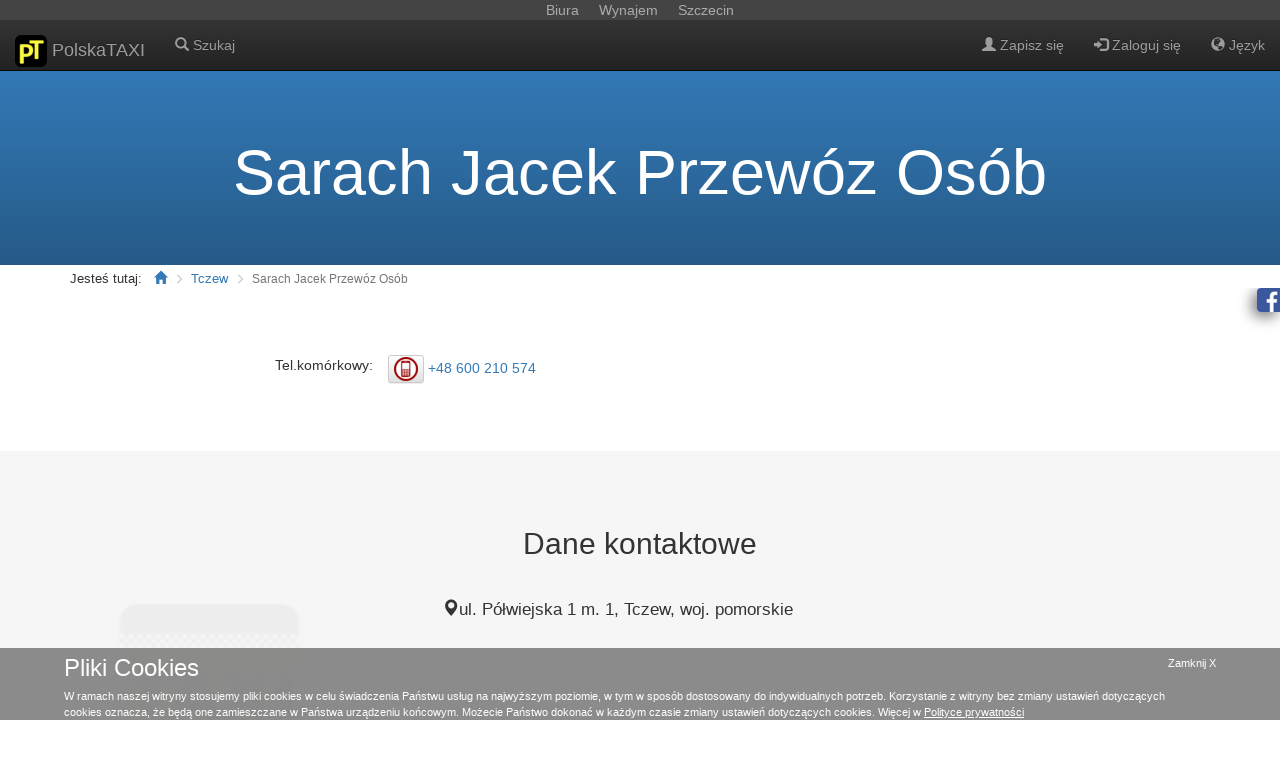

--- FILE ---
content_type: text/html; charset=UTF-8
request_url: https://www.polskataxi.com/tczew-sarach-jacek-przewoz-osob%2Ctp823/
body_size: 9253
content:
<!DOCTYPE html><html class="rmaes-page-taxiprofile" lang="pl"><head> <meta charset="UTF-8"><meta http-equiv="X-UA-Compatible" content="IE=edge"><meta name="viewport" content="width=device-width,initial-scale=1"><link rel="icon" href="https://www.polskataxi.com/favicon.ico" type="image/x-icon"><link rel="shortcut icon" href="https://www.polskataxi.com/favicon.ico" type="image/x-icon"><meta name="application-name" content="PolskaTAXI"><meta name="author" content="PolskaTAXI">
<link rel="alternate" hreflang="en" href="https://www.polskataxi.com/en/tczew-sarach-jacek-przewoz-osob%2Ctp823/">
<link rel="alternate" hreflang="pl" href="https://www.polskataxi.com/tczew-sarach-jacek-przewoz-osob%2Ctp823/">
<link type="text/css" rel="stylesheet" href="https://www.polskataxi.com/css/main.min.5a0ad2c0.css">
<script>
    "use strict";    
    var g_MapTrans = {
        //Ex."tr_ButtonLogin":"Zaloguj się"
"tr_InputTooltip_GiveCity":"Wybierz miasto z listy","tr_InputPlaceholder_GiveCity":"Podaj miasto...","tr_ButtonTooltip_ExpandCities":"Pokaż miasta","tr_ButtonTooltip_CollapseCities":"Schowaj miasta"
,"tr_CityAny":"Dowolne"
,"tr_InputTooltip_GiveTaxiName":"Wybierz nazwę przewoźnika z listy","tr_InputPlaceholder_GiveTaxiName":"Podaj nazwę taxi...","tr_ButtonTooltip_ExpandTaxiNames":"Pokaż nazwy przewoźników","tr_ButtonTooltip_CollapseTaxiNames":"Schowaj nazwy przewoźników"
,"tr_TaxiNameAny":"Dowolna"
,"tr_InputTooltip_GiveProvince":"Wybierz województwo z listy","tr_InputPlaceholder_GiveProvince":"Podaj województwo...","tr_ButtonTooltip_ExpandProvinces":"Pokaż wszystkie województwa","tr_ButtonTooltip_CollapseProvinces":"Schowaj województwa"
,"tr_ProvinceInvalid":"Nieprawidłowe województwo","tr_ProvinceAny":"Dowolne"
,"tr_ButtonTooltip_ExpandOptions":"Pokaż dodatkowe opcje","tr_ButtonTooltip_CollapseOptions":"Schowaj dodatkowe opcje","tr_Button_ExpandOptions":"Szukanie zaawansowane","tr_Button_CollapseOptions":"Szukanie zaawansowane"//............messages............
,"tr_Yes":"Tak","tr_No":"Nie","tr_Error":"Błąd","tr_Message_FieldCantBeEmpty":"Pole nie może być puste","tr_Message_CityInPolandInvalid":"Proszę ponownie sprawdzić nazwę miasta, ponieważ nie została znaleziona w bazie polskich miast","tr_Message_ConnectionFailed":"Błąd połączenia. Proszę spróbować ponownie","tr_Message_InvalidToken":"Odebrany nieprawidłowy token. Proszę spróbować ponownie","tr_Message_ServerError":"Błąd serwera. Proszę spróbować ponownie","tr_Message_InvalidEmail":"Nieprawidłowy e-mail","tr_Message_MinNumChars":"Minimalna liczba wymaganych znaków"//............messages............
//............Taxi Profile card............

//............Taxi Profile card............
,"tr_OverlayInfo_DialogTitle":"Łączenie..."//............Feedback............
,"tr_Dialog_Feedback__ThankYou":"Dziękujęmy za przekazanie swojej opinii."    //............Feedback............
//............Captcha............
,"tr_Captcha_TryAgain":"Spróbuj ponownie","tr_Captcha_Info_LeftTrials":"Spróbuj jeszcze raz. Pozostała liczba prób:","tr_Captcha_Error_MissingPhrase":"Proszę podać wyliczony kod zabezpieczający"//............Captcha............
//............Survey............
,"tr_Survey__ThankYou":"Dziękujęmy za przekazanie swojej opinii.","tr_Container_Survey__TitleSubmit":"Ankieta gotowa do wysłania","tr_Container_Survey__NotReadyYet":"Proszę uzupełnić ankietę"//............Survey............
    };
</script>
<script>
var g_rmaes_token="f7cd47af07fe5711bb3c6cb76fb01abb",g_rmaes_site_url="https://www.polskataxi.com/",RMAES_TOOLTIP_NUM_EXAMPLES="2";!function(a){"use strict";"undefined"==typeof a.rmaes&&(a.rmaes={});var b=a.rmaes;b.settings=b.settings?b.settings:{},b.settings.DEFAULT_LANG_CODE="pl",b.settings.DEFAULT_MIN_NUM_CHARS_PASS="8",b.settings.TOKEN=g_rmaes_token,b.settings.HOST_ADDRESS_ERROR="https://www.polskataxi.com/php/rmaes.error.php",b.settings.TRANSPORT_GROUP=[{TransportDisabled:"false"},{TransportLuggage:"false"},{TransportMoving:"false"},{TransportWeddings:"false"},{TransportShipments:"false"},{TransportShopping:"false"},{TransportChildren:"false"},{TransportAnimal:"false"},{TransportAbroad:"false"},{TransportTowing:"false"},{TransportStartVehicle:"false"},{TransportTakeBackVehicle:"false"},{TransportVIP:"false"},{TransportAd:"false"}]}("undefined"==typeof window?this:window);</script>
 <script type="text/javascript" src="https://www.polskataxi.com/js/rinitl.min.f23fc8de.js"></script> <script type="text/javascript" src="https://www.polskataxi.com/js/main.min.fd350cfe.js"></script><script type="application/ld+json">{
    "@context": "http://schema.org",
    "@type": "WebSite",
    "name" : "PolskaTAXI",
    "url": "https://www.polskataxi.com/",
    "sameAs" : [ "https://www.facebook.com/PolskaTAXIcom-944470295574902/"
    ,"http://www.twitter.com/polskataxi_com"
    ,"http://google.com/+Polskataxi_com"
    ,"http://instagram.com/polskataxi"
    ,"http://youtube.com/c/Polskataxi_com"
    ,"http://www.pinterest.com/polskataxi"
    ,"http://polskataxi.tumblr.com"]  
    }</script>
 <meta property="fb:app_id" content="1695547097335342"><meta property="og:site_name" content="PolskaTAXI.com"><meta property="og:type" content="website">  <meta property="og:description" content="Tczew"><meta property="og:url" content="https://www.polskataxi.com/tczew-sarach-jacek-przewoz-osob%2Ctp823/"><meta property="og:title" content="Sarach Jacek Przewóz Osób"><meta property="og:image" content="https://www.polskataxi.com/images/logos/default_200x200.png"> <meta name="description" content="Tczew Sarach Jacek Przewóz Osób. Sprawdź ceny przewoźnika. Przejrzyj opinie. Znajdź telefony, usługi i inne ważne informacje."><meta name="keywords" content="Taxi,Polska Taxi,Transport,Przewóz,Bagażówki,Cenniki,Telefony,Opinie,Usługi,Porównanie">
<link rel="canonical" href="https://www.polskataxi.com/tczew-sarach-jacek-przewoz-osob%2Ctp823/">
<title id="id_Title">Tczew Sarach Jacek Przewóz Osób - Cennik, Telefony, Opinie na PolskaTAXI</title><meta name="mobile-web-app-capable" content="yes"><script>
!function(a,b){"use strict";"undefined"==typeof a.rmaes&&(a.rmaes={});var c=a.rmaes,d=c.utils;return b===d?void(b!==console&&console.error("utils not loaded")):void $(function(){var a=d.getPackage("rmaes.tracker.theManager");if(d.isUndefined(a)&&d.logWarn("ManagerTracker undefined"),d.isDefined(a)){var b=a.connectToServer({strHostAddress:"https://www.polskataxi.com/php/rmaes.track.php",strSessionToken:"f7cd47af07fe5711bb3c6cb76fb01abb",eUserPageType:"2",LangCode:"pl"});b||d.logErr("aManagerTracker.connectToServer failed")}})}("undefined"==typeof window?this:window);</script></head><body> <script>
    //Kod śledzenia jest dla polskataxi.com
  (function(i,s,o,g,r,a,m){i['GoogleAnalyticsObject']=r;i[r]=i[r]||function(){
  (i[r].q=i[r].q||[]).push(arguments)},i[r].l=1*new Date();a=s.createElement(o),
  m=s.getElementsByTagName(o)[0];a.async=1;a.src=g;m.parentNode.insertBefore(a,m)
  })(window,document,"script",'//www.google-analytics.com/analytics.js','ga');

  ga('create', 'UA-72232535-1', 'auto');
  ga('send', 'pageview');

</script><div class="rmaes-detect"></div>
<div id="id_Container_DarkenPage" class="container-DarkenPage"><div class="rmaes-table-inside-div-fix" style="width:100%;height:100%"><table style="width:100%;height:100%"><tr><td style="text-align:center"><img alt="Loading..." src="https://www.polskataxi.com/images/loading.gif" style="height:5%"></td></tr></table></div></div>
<script>
!function(a,b){"use strict";"undefined"==typeof a.rmaes&&(a.rmaes={});var c=a.rmaes,d=c.utils;return b===d?void(b!==console&&console.error("utils not loaded")):(d.protectToBeInIFrame(),void $(function(){$("body").rmaesCopy({strPrepend:"PolskaTAXI<br/>",strAppend:"<br /><br /> Źródło: <a href='"+document.location.href+"'>"+document.location.href+"</a><br />&copy; PolskaTAXI",cbCopy:function(a,b){}})}))}("undefined"==typeof window?this:window);</script>
<div id="id_Dialog_Feedback" class="modal fade rmaes-dialog-feedback" role="dialog"><div class="modal-dialog"><div class="modal-content"><div class="modal-header"><button type="button" class="close" data-dismiss="modal" aria-label="close">&times;</button><h4 class="modal-title">Prześlij opinię</h4></div><div class="modal-body"> Cieszymy się, że chcesz przekazać swoją opinię.<br/>Zachęcamy do zgłaszania problemów, ogólnych komentarzy i pomysłów na nowe funkcje.<form role="form"><div class="form-group"><textarea rows="10" id="id_Dialog_Feedback__Message" class="form-control" placeholder="Treść wiadomości"></textarea><p class="help-block"><span>Liczba pozostałych znaków:</span>&nbsp;<span id="id_Dialog_Feedback__CharCounter"></span></p></div></form> <div id="id_Container_Captcha__Feedback"> <div class="container-captcha"><div class="row"><div class="col-xs-12 text-center container-captcha-label"><label>Kod zabezpieczający</label></div></div><div class="row"><div class="col-sm-6 container-captcha-captcha-col"><div class="container-captcha-captcha-wrapper" style="width:180px;height:80px;min-width:180px;min-height:80px"><div class="container-captcha-captcha"></div><div class="container-captcha-progress"></div></div></div><div class="col-sm-6 container-captcha-refresh"> Spróbuj inny kod<br><button type="button" class="btn btn-default btn-sm container-captcha-button-refresh" data-toggle="tooltip" data-placement="auto" title="Spróbuj inny kod zabezpieczający"><span class="glyphicon glyphicon-refresh"></span></button></div></div><div class="row"><div class="col-xs-12 text-center container-captcha-phrase-label"><label>Oblicz wartość podaną na obrazku</label></div></div><div class="row"><div class="col-sm-6 center-block text-center" style="float:none"><input type="number" class="form-control container-captcha-phrase" placeholder="Podaj wynik równania"></div></div></div> </div> <button id="id_Dialog_Feedback_button_Send" class="btn btn-primary btn-block rmaes-button-send"><span class="glyphicon glyphicon-send"></span>&nbsp;Wyślij</button></div><div class="modal-footer"><button type="button" class="btn btn-default btn-xs" data-dismiss="modal"><span class="glyphicon glyphicon-remove"></span>&nbsp;Anuluj</button></div></div></div></div><script>
!function(a,b){"use strict";"undefined"==typeof a.rmaes&&(a.rmaes={});var c=a.rmaes,d=c.utils;return b===d?void(b!==console&&console.error("utils not loaded")):void $(function(){function a(a,g){var h=$.trim(c.val()),i=$.trim(f.data("profile_id")),j=$.trim(f.data("feedback_type")),k={};k.rmaes_token="f7cd47af07fe5711bb3c6cb76fb01abb",i.length>0&&(k.taxi_profile_id=i),j.length>0&&(k.feedback_type=j),h.length>0&&(k.feedback_message=h);var l=$.trim($("#id_Container_Captcha__Feedback .container-captcha-phrase").val());l.length>0&&(k.captcha_phrase=l),k.captcha_name="feedback";var m=!0;$.post("https://www.polskataxi.com/php/rmaes.setFeedback.php",k).done(function(g,h,i){var j=null;try{j=JSON.parse(g)}catch(k){}if(d.isValidToken(j))if(d.isServerError(j))d.logErr(d.tr("tr_Message_ServerError")+":"+j.strError+"("+j.nError+")"),$.isFunction(d.cbServerError)&&d.cbServerError(j);else{var l=j.captcha_valid;d.isTrue(l)?(d.isDefined(b)&&b.displayNotifyInfo(d.tr("tr_Dialog_Feedback__ThankYou")),e.captcha("getAnotherCaptcha"),f.modal("hide"),c.val("")):e.captcha("displayCaptchaInvalidPhrase",j),m=!1,$.isFunction(a)&&a(j)}else d.logErr(d.tr("tr_Message_InvalidToken")),$.isFunction(d.cbInvalidToken)&&d.cbInvalidToken()}).fail(d.cbAjaxFail).always(function(){m&&$.isFunction(g)&&g()})}var b=d.getPackage("rmaes.notifications");d.isUndefined(b)&&d.logWarn("aNotif undefined");var c=$("#id_Dialog_Feedback__Message");c.popover_alert({placement:"top"});var e=$("#id_Container_Captcha__Feedback");e.captcha({strCaptchaName:"feedback",strHostAddress:"https://www.polskataxi.com/php/rmaes.captcha.php",strSessionToken:"f7cd47af07fe5711bb3c6cb76fb01abb",strUrlCaptchaImages:"https://www.polskataxi.com/images/captcha/",strDisplayCounterTick_Prefix:"Spróbuj ponownie za&nbsp;",strDisplayCounterTick_Postfix:"&nbsp;s"}),c.rmaesLimitMaxChars({strCharCounterID:"#id_Dialog_Feedback__CharCounter",nMaxLength:"450"});var f=$("#id_Dialog_Feedback");$("#id_Dialog_Feedback_button_Send").on("click",function(){var b=!1,d=$.trim($("#id_Container_Captcha__Feedback .container-captcha-phrase").val());d.length<=0?(e.captcha("displayTooltipError_Input_Phrase","Proszę podać wyliczony kod zabezpieczający"),b=!0):e.captcha("hideTooltipError_Input_Phrase");var f=$.trim(c.val());f.length<=0?(c.popover_alert("changeContent","Proszę podać treść wiadomości"),c.popover_alert("show"),b=!0):c.popover_alert("hide"),b||e.captcha("checkCaptcha",a)}),f.on({"show.bs.modal":function(){e.captcha("getCurrentCaptcha")},"hide.bs.modal":function(){e.captcha("stopCounterCaptcha_Timeout"),e.captcha("hideTooltipInfo_Label"),e.captcha("hideTooltipError_Input_Phrase")}})})}("undefined"==typeof window?this:window);</script> <nav class="navbar navbar-inverse navbar-fixed-top" role="navigation">
<style>.rmaes-add-hover{background-color: #444;}.rmaes-add-hover a{color: #aaa;}.rmaes-add-hover:hover{background-color: #666;}.rmaes-add-hover a:hover{color: #fff;}</style>
<div class="container-fluid rmaes-add-hover" style="text-align: center"><a href="http://biura-szczecin.pl/" style="text-decoration: none"><div style="width:100%">Biura<span style="margin-left: 2rem;margin-right: 2rem;">Wynajem</span>Szczecin</div></a></div>
<div class="container-fluid"><div class="navbar-header"><button type="button" class="navbar-toggle" data-toggle="collapse" data-target="#id_Container_NavBar"><span class="sr-only">Włącz nawigację</span> <span class="icon-bar"></span> <span class="icon-bar"></span> <span class="icon-bar"></span></button> <a class="navbar-brand" href="https://www.polskataxi.com/"><img alt="PolskaTAXI małe logo" src="https://www.polskataxi.com/images/logo_polska_taxi-32.png" class="img-rounded" style="display:inline">&nbsp;PolskaTAXI</a></div><div class="collapse navbar-collapse" id="id_Container_NavBar"><ul class="nav navbar-nav">  <li><a href="https://www.polskataxi.com/strona-1/"><span class="glyphicon glyphicon-search"></span>&nbsp;Szukaj</a></li>  </ul><ul class="nav navbar-nav navbar-right"> <li><a rel="nofollow" href="https://www.polskataxi.com/zarejestruj/"><span class="glyphicon glyphicon-user"></span>&nbsp;Zapisz się</a></li><li><a rel="nofollow" href="https://www.polskataxi.com/zaloguj/"><span class="glyphicon glyphicon-log-in"></span>&nbsp;Zaloguj się</a></li> <li class="dropdown"><a href="#" class="dropdown-toggle" data-toggle="dropdown"><span class="glyphicon glyphicon-globe"></span>&nbsp;Język</a><ul class="dropdown-menu"> <li  ><a class="small text-nowrap" href="https://www.polskataxi.com/en/tczew-sarach-jacek-przewoz-osob%2Ctp823/">angielski - English</a></li> <li class="active" ><a class="small text-nowrap" href="https://www.polskataxi.com/tczew-sarach-jacek-przewoz-osob%2Ctp823/">polski - polski</a></li>  </ul></li></ul></div></div></nav> <div class="container-fluid"><div id="id_NotifyInfo" class="alert alert-info" style="display:none"><button type="button" class="close" aria-label="close">&times;</button> <span class="glyphicon glyphicon-info-sign"></span>&nbsp;<span id="id_NotifyInfo_Text"></span></div><div id="id_ErrorInfo" class="alert alert-danger" style="display:none"><button type="button" class="close" aria-label="close">&times;</button> <span class="glyphicon glyphicon-exclamation-sign"></span>&nbsp;<span id="id_ErrorInfo_Text"></span></div></div>  <div class="container-taxi-profile" itemscope itemtype="http://schema.org/LocalBusiness" data-profile_id="823"> <div class="jumbotron text-center"><header><h1 class="rmaes-taxi-name" itemprop="name" >Sarach Jacek Przewóz Osób</h1><meta itemprop="url" content="https://www.polskataxi.com/tczew-sarach-jacek-przewoz-osob%2Ctp823/"></header></div><div class="container"><div itemscope itemtype="http://schema.org/BreadcrumbList" class="rmeas-breadcrumb"><span class="rmeas-breadcrumb-label">Jesteś tutaj:</span> <span itemprop="itemListElement" itemscope itemtype="http://schema.org/ListItem" ><a itemprop="item" href="https://www.polskataxi.com/strona-1/"><span class="glyphicon glyphicon-home"> <meta itemprop="name" content="Home" /> </span></a> <meta itemprop="position" content="1" /></span>  <span class="glyphicon glyphicon-menu-right"></span> <span itemprop="itemListElement" itemscope itemtype="http://schema.org/ListItem" ><a itemprop="item" href="https://www.polskataxi.com/szukaj/tczew%2C26599%2Ccd2/strona-1/"> <span itemprop="name">Tczew</span> </a> <meta itemprop="position" content="2" /></span>  <span class="glyphicon glyphicon-menu-right"></span> <span class="rmeas-breadcrumb-current">Sarach Jacek Przewóz Osób</span> </div></div><div id="id_Container_SideBar_Socials" class="rmaes-container-sidebar-socials"></div><script>
!function(a,b){"use strict";"undefined"==typeof a.rmaes&&(a.rmaes={});var c=a.rmaes,d=c.utils;return b===d?void(b!==console&&console.error("utils not loaded")):void $(function(){var a=$("#id_Container_SideBar_Socials").rmaesSidebarSocials();d.isTrue("true")&&a.rmaesSidebarSocials("addSocialTab_FB"),d.isTrue("false")&&a.rmaesSidebarSocials("addSocialTab_GooglePlus")})}("undefined"==typeof window?this:window);</script><div class="container-fluid rmaes-sections-phones-apps"><div class="row"><div class="col-range0-12 col-range2-7 text-center"> <div id="id_Section_Phones_823" class="rmaes-section-phones">  <div class="row rmaes-section-phones-item rmaes-phone-mobile"  >  <div class="col-range0-6 text-right rmaes-phone-label"> Tel.komórkowy:</div> <div class="col-range0-6 text-left rmaes-phone-data"> <a rel="nofollow" target="_blank" class="btn btn-default btn-xs rmaes-phone-button rmaes-phone-mobile-button-call" href="tel:+48600210574" data-toggle="tooltip" data-placement="auto" title="Zadzwoń na numer komórkowy"><span class="rmaes-noselect rmaes-icon-phone rmaes-img-PhoneMobile"></span></a> <a rel="nofollow" target="_blank" class="rmaes-phone-number rmaes-phone-mobile-number" href="tel:+48600210574" data-toggle="tooltip" data-placement="auto" title="Numer komórkowy" itemprop="telephone" >+48 600 210 574</a></div></div> </div>
 </div><div class="col-range0-12 col-range2-4 text-center"> <div id="id_Section_Apps_823" class="rmaes-section-apps"> </div>
<script>$(function () {
            "use strict";
            $("#id_Section_Apps_823").hide();  //hide this section because it is empty
        });</script>
</div></div></div><script>$(function () {
        "use strict";

        if ((!$(".rmaes-sections-phones-apps .rmaes-section-phones").is(":visible")) && (!$(".rmaes-sections-phones-apps .rmaes-section-apps").is(":visible"))) {
            $(".rmaes-sections-phones-apps").hide();  //hide this section because it is empty
        }
    });</script><div class="container-fluid bg-section-alternative rmaes-sections-logo-contacts"><div class="text-center rmaes-section-header"><h2>Dane kontaktowe</h2></div><div class="row"><div class="col-range0-12 col-range2-4 text-center"><img alt="Logo Sarach Jacek Przewóz Osób" itemprop="logo" src="https://www.polskataxi.com/images/logos/default_200x200.png"></div><div class="col-range0-12 col-range2-8"><div class="row"><div class="col-range0-12"> <div itemprop="address" itemscope itemtype="http://schema.org/PostalAddress" class="rmaes-section-address"><span class="glyphicon glyphicon-map-marker"></span><span itemprop="streetAddress">ul. Półwiejska 1 m. 1</span>, <span itemprop="addressLocality">Tczew</span>, woj. <span itemprop="addressRegion">pomorskie</span></div></div></div><div class="row"><div class="col-range0-12"> <div id="id_Section_Contacts_823" class="rmaes-section-contacts"> </div>
<script>$(function () {
            "use strict";
            $("#id_Section_Contacts_823").hide();  //hide this section because it is empty
        });</script>
</div></div></div></div></div><div id="id_Section_Prices_823" class="container-fluid rmaes-section-prices"><div class="text-center rmaes-section-header"><h2>Cennik</h2><p>Opłaty dostępnych planów taryfowych</p></div><div class="row rmaes-anim-slide">    </div></div>
<script>$(function () {
            "use strict";
            $("#id_Section_Prices_823").hide();  //hide this section because it is empty
        });</script>
<div id="id_Section_Options_823" class="container-fluid text-center bg-section-alternative rmaes-section-options"><div class="text-center rmaes-section-header"><h2>Usługi</h2><h4>Aktualna oferta</h4></div><div class="row rmaes-anim-slide"> </div></div>
<script>$(function () {
            "use strict";
            $("#id_Section_Options_823").hide();  //hide this section because it is empty
        });</script>
<div id="id_Section_Payments_823" class="container-fluid text-center rmaes-section-payments"><div class="text-center rmaes-section-header"><h2>Płatności</h2><h4>Akceptowane systemy płatności</h4></div><div class="row rmaes-anim-slide"> </div><hr><div class="row rmaes-section-currencies"><div class="col-range0-12">  </div></div></div>
<script>$(function () {
            "use strict";
            $("#id_Section_Payments_823").hide();  //hide this section because it is empty
        });</script>
<div class="container-fluid bg-section-alternative rmaes-sections-info-socials"><div class="row"><div class="col-range0-12 col-range2-6 text-center"> <div id="id_Section_Info_823" class="rmaes-section-info"><div class="text-center rmaes-section-subheader"><h3>Informacje</h3></div> <div class="rmaes-section-info-item rmaes-info-regon"  ><label>Regon:&nbsp;</label><span data-toggle="tooltip" data-placement="auto" title="REjestr GOspodarki NArodowej">220323365</span></div>  <div class="rmaes-section-info-item rmaes-info-NIP"  ><label>NIP:&nbsp;</label><span data-toggle="tooltip" data-placement="auto" title="Numer Identyfikacji Podatkowej" itemprop="vatID" >5931801236</span></div>       <div class="rmaes-section-info-item rmaes-info-founded"  ><label>Rok założenia:&nbsp;</label><span itemprop="foundingDate" >2006</span></div>  </div>
</div><div class="col-range0-12 col-range2-6 text-center"><div class="text-center rmaes-section-subheader"><h3>Portale</h3></div> <div id="id_Section_Socials_823" class="rmaes-section-socials">       </div>
<script>$(function () {
            "use strict";
            $("#id_Section_Socials_823").hide();  //hide this section because it is empty
        });</script>
</div></div></div><script>$(function () {
        "use strict";

        if ((!$(".rmaes-sections-info-socials .rmaes-section-info").is(":visible")) && (!$(".rmaes-sections-info-socials .rmaes-section-socials").is(":visible"))) {
            $(".rmaes-sections-info-socials").hide();  //hide this section because it is empty
        }
    });</script><div class="container-fluid rmaes-section-footer"><span class="rmaes-section-footer-item rmaes-lastupdated">Ostatnia aktualizacja:&nbsp;2016-10-30</span>  <a rel="nofollow" class="rmaes-section-footer-item rmaes-feedback" href="javascript:void(0);" data-feedback_type="1">Błąd?</a>  </div></div> <div class="container-fluid bg-section-survey"><div id="id_Container_Survey" class="container-survey" data-survey_id="1"> <div class="row container-survey-question-0" style="display:none"><div class="text-center col-range0-12"><div class="row"><div class="col-range0-12 col-range1-1 rmaes-section-header"> 1/3</div><div class="col-range0-12 col-range1-11 rmaes-section-header"> Czego NIE udało Ci się znaleźć w serwisie PolskaTAXI.com?</div></div><div class="row"><div class="col-range0-12"> <textarea rows="7" cols="30" id="id_S1_Q0" class="survey-question-text" placeholder="Treść informacji"></textarea>
<br><label class="survey-question-text-char-counter-label" for="id_S1_Q0__CharCounter">Liczba pozostałych znaków:</label>&nbsp;<span id="id_S1_Q0__CharCounter" class="survey-question-text-char-counter"></span> <script>
!function(a,b){"use strict";"undefined"==typeof a.rmaes&&(a.rmaes={});var c=a.rmaes,d=c.utils;return b===d?void(b!==console&&console.error("utils not loaded")):void $(function(){var a=$("#id_Container_Survey"),b=$("#id_S1_Q0");d.isTrue("true")&&b.rmaesLimitMaxChars({strCharCounterID:"#id_S1_Q0__CharCounter",nMaxLength:"300"}),b.on("blur",function(){var b=$(this);a.survey("sendSurveyData_QuestionText","S1_Q0",$.trim(b.val()))})})}("undefined"==typeof window?this:window);</script> </div></div></div></div><div class="row container-survey-question-1" style="display:none"><div class="text-center col-range0-12"><div class="row"><div class="col-range0-12 col-range1-1 rmaes-section-header"> 2/3</div><div class="col-range0-12 col-range1-11 rmaes-section-header"> Gdzie dowiedziałaś/eś się o PolskaTAXI.com?</div></div><div class="row"><div class="col-range0-12"> <div id="id_S1_Q1"> <div class="row survey-question-item"><div class="col-range0-6 text-right survey-question-item-radio"><input id="id_S1_Q1_I0" type="radio" name="S1_Q1" value="S1_Q1_I0"  ></div><div class="col-range0-6 text-left survey-question-item-radio-label"> Przeszukiwarka Google</div><div class="col-range0-offset-6 col-range0-6 text-left"> </div></div><script>
!function(a,b){"use strict";"undefined"==typeof a.rmaes&&(a.rmaes={});var c=a.rmaes,d=c.utils;return b===d?void(b!==console&&console.error("utils not loaded")):void $(function(){var a=$("#id_Container_Survey"),b=$("#id_S1_Q1_I0_textarea");d.isTrue("false")&&(b.rmaesLimitMaxChars({strCharCounterID:"#id_S1_Q1_I0__CharCounter",nMaxLength:""}),b.on("blur",function(){var b=$(this);a.survey("sendSurveyData_ItemText","S1_Q1_I0",$.trim(b.val()))})),$("#id_S1_Q1_I0").on("click",function(){a.survey("sendSurveyData_ItemSelected","S1_Q1","S1_Q1_I0")})})}("undefined"==typeof window?this:window);</script><div class="row survey-question-item"><div class="col-range0-6 text-right survey-question-item-radio"><input id="id_S1_Q1_I1" type="radio" name="S1_Q1" value="S1_Q1_I1"  ></div><div class="col-range0-6 text-left survey-question-item-radio-label"> Facebook</div><div class="col-range0-offset-6 col-range0-6 text-left"> </div></div><script>
!function(a,b){"use strict";"undefined"==typeof a.rmaes&&(a.rmaes={});var c=a.rmaes,d=c.utils;return b===d?void(b!==console&&console.error("utils not loaded")):void $(function(){var a=$("#id_Container_Survey"),b=$("#id_S1_Q1_I1_textarea");d.isTrue("false")&&(b.rmaesLimitMaxChars({strCharCounterID:"#id_S1_Q1_I1__CharCounter",nMaxLength:""}),b.on("blur",function(){var b=$(this);a.survey("sendSurveyData_ItemText","S1_Q1_I1",$.trim(b.val()))})),$("#id_S1_Q1_I1").on("click",function(){a.survey("sendSurveyData_ItemSelected","S1_Q1","S1_Q1_I1")})})}("undefined"==typeof window?this:window);</script><div class="row survey-question-item"><div class="col-range0-6 text-right survey-question-item-radio"><input id="id_S1_Q1_I2" type="radio" name="S1_Q1" value="S1_Q1_I2"  ></div><div class="col-range0-6 text-left survey-question-item-radio-label"> Znajoma/y</div><div class="col-range0-offset-6 col-range0-6 text-left"> </div></div><script>
!function(a,b){"use strict";"undefined"==typeof a.rmaes&&(a.rmaes={});var c=a.rmaes,d=c.utils;return b===d?void(b!==console&&console.error("utils not loaded")):void $(function(){var a=$("#id_Container_Survey"),b=$("#id_S1_Q1_I2_textarea");d.isTrue("false")&&(b.rmaesLimitMaxChars({strCharCounterID:"#id_S1_Q1_I2__CharCounter",nMaxLength:""}),b.on("blur",function(){var b=$(this);a.survey("sendSurveyData_ItemText","S1_Q1_I2",$.trim(b.val()))})),$("#id_S1_Q1_I2").on("click",function(){a.survey("sendSurveyData_ItemSelected","S1_Q1","S1_Q1_I2")})})}("undefined"==typeof window?this:window);</script><div class="row survey-question-item"><div class="col-range0-6 text-right survey-question-item-radio"><input id="id_S1_Q1_I3" type="radio" name="S1_Q1" value="S1_Q1_I3"  ></div><div class="col-range0-6 text-left survey-question-item-radio-label"> Inne</div><div class="col-range0-offset-6 col-range0-6 text-left"> <br><textarea rows="5" cols="25" id="id_S1_Q1_I3_textarea" placeholder="Treść informacji"></textarea><br><label class="survey-question-item-char-counter-label" for="id_S1_Q1_I3__CharCounter">Liczba pozostałych znaków:</label>&nbsp;<span id="id_S1_Q1_I3__CharCounter" class="survey-question-item-char-counter"></span> </div></div><script>
!function(a,b){"use strict";"undefined"==typeof a.rmaes&&(a.rmaes={});var c=a.rmaes,d=c.utils;return b===d?void(b!==console&&console.error("utils not loaded")):void $(function(){var a=$("#id_Container_Survey"),b=$("#id_S1_Q1_I3_textarea");d.isTrue("true")&&(b.rmaesLimitMaxChars({strCharCounterID:"#id_S1_Q1_I3__CharCounter",nMaxLength:"140"}),b.on("blur",function(){var b=$(this);a.survey("sendSurveyData_ItemText","S1_Q1_I3",$.trim(b.val()))})),$("#id_S1_Q1_I3").on("click",function(){a.survey("sendSurveyData_ItemSelected","S1_Q1","S1_Q1_I3")})})}("undefined"==typeof window?this:window);</script></div> </div></div></div></div><div class="row container-survey-question-2" style="display:none"><div class="text-center col-range0-12"><div class="row"><div class="col-range0-12 col-range1-1 rmaes-section-header"> 3/3</div><div class="col-range0-12 col-range1-11 rmaes-section-header"> Co należałoby uzdatnić w PolskaTAXI.com, abyś polecił/a nas swoim znajomym?</div></div><div class="row"><div class="col-range0-12"> <textarea rows="7" cols="30" id="id_S1_Q2" class="survey-question-text" placeholder="Treść informacji"></textarea>
<br><label class="survey-question-text-char-counter-label" for="id_S1_Q2__CharCounter">Liczba pozostałych znaków:</label>&nbsp;<span id="id_S1_Q2__CharCounter" class="survey-question-text-char-counter"></span> <script>
!function(a,b){"use strict";"undefined"==typeof a.rmaes&&(a.rmaes={});var c=a.rmaes,d=c.utils;return b===d?void(b!==console&&console.error("utils not loaded")):void $(function(){var a=$("#id_Container_Survey"),b=$("#id_S1_Q2");d.isTrue("true")&&b.rmaesLimitMaxChars({strCharCounterID:"#id_S1_Q2__CharCounter",nMaxLength:"300"}),b.on("blur",function(){var b=$(this);a.survey("sendSurveyData_QuestionText","S1_Q2",$.trim(b.val()))})})}("undefined"==typeof window?this:window);</script> </div></div></div></div> <div class="row container-survey-question-3" style="display:none"><div class="text-center col-range0-12"><div class="row"><div class="col-range0-12 rmaes-section-header container-survey-title-submit" data-useranyinput="false"> Proszę uzupełnić ankietę</div></div><div class="row"><div class="col-range0-12"> <div class="container-captcha-survey"> <div class="container-captcha"><div class="row"><div class="col-xs-12 text-center container-captcha-label"><label>Kod zabezpieczający</label></div></div><div class="row"><div class="col-sm-6 container-captcha-captcha-col"><div class="container-captcha-captcha-wrapper" style="width:180px;height:80px;min-width:180px;min-height:80px"><div class="container-captcha-captcha"></div><div class="container-captcha-progress"></div></div></div><div class="col-sm-6 container-captcha-refresh"> Spróbuj inny kod<br><button type="button" class="btn btn-default btn-sm container-captcha-button-refresh" data-toggle="tooltip" data-placement="auto" title="Spróbuj inny kod zabezpieczający"><span class="glyphicon glyphicon-refresh"></span></button></div></div><div class="row"><div class="col-xs-12 text-center container-captcha-phrase-label"><label>Oblicz wartość podaną na obrazku</label></div></div><div class="row"><div class="col-sm-6 center-block text-center" style="float:none"><input type="number" class="form-control container-captcha-phrase" placeholder="Podaj wynik równania"></div></div></div> </div>  </div></div></div></div><div class="row"><div class="col-range0-12"><ul class="pager"><li class="previous container-survey-button-prev"><a rel="nofollow" href="javascript:void(0);" data-toggle="tooltip" data-placement="auto" title="Przejdź do poprzedniego pytania"><span aria-hidden="true">&larr;</span>&nbsp;Wstecz</a></li><li class="next container-survey-button-next"><a rel="nofollow" href="javascript:void(0);" data-toggle="tooltip" data-placement="auto" title="Przejdź do następnego pytania"> Dalej&nbsp;<span aria-hidden="true">&rarr;</span></a></li><li class="next container-survey-button-submit"><a rel="nofollow" href="javascript:void(0);" data-toggle="tooltip" data-placement="auto" title="Wyślij ankietę"><span class="glyphicon glyphicon-send"></span>&nbsp;Wyślij</a></li></ul></div></div></div><script>
!function(a,b){"use strict";"undefined"==typeof a.rmaes&&(a.rmaes={});var c=a.rmaes,d=c.utils;return b===d?void(b!==console&&console.error("utils not loaded")):void $(function(){var a=d.getPackage("rmaes.notifications");d.isUndefined(a)&&d.logWarn("aNotif undefined");var b=$("#id_Container_Survey");b.survey({strHostAddress:"https://www.polskataxi.com/php/rmaes.survey.php",strSessionToken:"f7cd47af07fe5711bb3c6cb76fb01abb",nCurrentDisplayTab:Number("0")||0,nNumQuestions:Number("3")||0,cbSurveySubmitted:function(){d.isDefined(a)&&a.displayNotifyInfo(d.tr("tr_Survey__ThankYou")),$("#id_Container_Survey").hide(function(){$(this).remove()})},bCaptcha:d.isTrue("true"),captchaOptions:{strCaptchaName:"survey",strHostAddress:"https://www.polskataxi.com/php/rmaes.captcha.php",strSessionToken:"f7cd47af07fe5711bb3c6cb76fb01abb",strUrlCaptchaImages:"https://www.polskataxi.com/images/captcha/",strDisplayCounterTick_Prefix:"Spróbuj ponownie za&nbsp;",strDisplayCounterTick_Postfix:"&nbsp;s"}})})}("undefined"==typeof window?this:window);</script></div> <div class="container-fluid text-center container-socials"><div class="row">  <div class="col-range1-6 col-range2-3 col-range3-2 text-center container-socials-like"><div class="limit-socials-like"><div id="fb-root"></div><div class="fb-like" data-href="https://www.facebook.com/PolskaTAXIcom-944470295574902/" data-layout="button_count" data-action="like" data-show-faces="false" data-share="false"></div></div></div><div class="col-range1-6 col-range2-3 col-range3-2 text-center container-socials-like"><div class="limit-socials-like"><div class="fb-share-button" data-href="https://www.polskataxi.com/tczew-sarach-jacek-przewoz-osob%2Ctp823/" data-layout="button_count"></div></div></div><div class="col-range1-6 col-range2-3 col-range3-2 text-center container-socials-like"><div class="limit-socials-like"><div class="fb-send" data-href="https://www.polskataxi.com/tczew-sarach-jacek-przewoz-osob%2Ctp823/"></div></div></div>  </div></div><div id="id_Section_Socials_Comments_823" class="container-fluid text-center container-socials-comments"> <div class="panel panel-default"><div class="panel-heading"><h4>Przejrzyj opinie na <strong>Facebooku</strong> i pozostaw swój komentarz</h4></div><div class="panel-body"><div class="rmaes-overflow-x-auto"><div class="fb-comments" data-href="https://www.polskataxi.com/tczew-sarach-jacek-przewoz-osob%2Ctp823/" data-width="100%" data-numposts="3"></div></div></div></div>   </div>
 <script> !function(a,b){"use strict";"undefined"==typeof a.rmaes&&(a.rmaes={});var c=a.rmaes,d=c.utils;return b===d?void(b!==console&&console.error("utils not loaded")):void $(function(){a.fbAsyncInit=function(){if(!d.isPackage("FB.XFBML"))return void d.logErr("FB.XFBML undefined");var a=d.getPackage("FB.XFBML");return $.isFunction(a.parse)?void $("[class^='fb-']").not("[class='fb-page']").parent().each(function(){var b=this;a.parse(this,function(){var a=$(b);a.removeClass("limit-socials-like")})}):void d.logErr("aXFBML.parse not a function")}})}("undefined"==typeof window?this:window);</script><script> $(function(){"use strict";!function(a,b,c){var d,e=a.getElementsByTagName(b)[0];a.getElementById(c)||(d=a.createElement(b),d.id=c,d.async=!0,d.src="//connect.facebook.net/pl_PL/sdk.js#version=v2.8&appId=1695547097335342",e.parentNode.insertBefore(d,e))}(document,"script","facebook-jssdk")});</script>
<div class="container-fluid container-bottom-bar"><a href="https://www.polskataxi.com/polityka-prywatnosci/"> Polityka prywatności</a> <a href="https://www.polskataxi.com/regulamin/"> Regulamin</a> <a rel="nofollow" id="id_BottomBar_Feedback" href="javascript:void(0);" data-feedback_type="2"> Prześlij opinię</a> </div>
<script>
!function(a,b){"use strict";"undefined"==typeof a.rmaes&&(a.rmaes={});var c=a.rmaes,d=c.utils;return b===d?void(b!==console&&console.error("utils not loaded")):void $(function(){function a(){$(".rmaes-anim-slide").each(function(){var a=$(this).offset().top,b=$(window).scrollTop();a<b+e&&$(this).addClass("rmaes-slide")})}var b=d.getPackage("rmaes.tracker.theManager");if(d.isUndefined(b)&&d.logWarn("ManagerTracker undefined"),d.isDefined(b)){var c=b.trackPage_display(!1,{Data0:"823"});c||d.logErr("aManagerTracker.trackPage_display failed")}var e=.7*$(window).height();$(window).on("scroll",function(){a()}),a(),$(".rmaes-feedback").on("click",function(a){a.stopPropagation();var b=$(this),c=$.trim(b.data("feedback_type")),e="",f=b.closest("[data-profile_id]");f.length>0?(e=$.trim(f.data("profile_id")),e.length<=0&&d.logErr("rmaes-feedback.click:profile_id empty")):d.logErr("rmaes-feedback.click:aContainerID not found");var g=$("#id_Dialog_Feedback");g.data("profile_id",e),g.data("feedback_type",c),g.modal()})})}("undefined"==typeof window?this:window);</script> 
<div id="id_Notify_Cookies" class="container-Notify-Cookies"><div class="container-Notify-Cookies-Content"><div id="id_Notify_Cookies__Close" class="container-Notify-Cookies-Close"> Zamknij X</div><div class="container-Notify-Cookies-Content-Inner"><h3 class="container-Notify-Cookies-Header">Pliki Cookies</h3> W ramach naszej witryny stosujemy pliki cookies w celu świadczenia Państwu usług na najwyższym poziomie, w tym w sposób dostosowany do indywidualnych potrzeb. Korzystanie z witryny bez zmiany ustawień dotyczących cookies oznacza, że będą one zamieszczane w Państwa urządzeniu końcowym. Możecie Państwo dokonać w każdym czasie zmiany ustawień dotyczących cookies. Więcej w <a class="container-Notify-Cookies-PrivacyPolicy rmaes-noselect" draggable="false" href="https://www.polskataxi.com/polityka-prywatnosci/"> Polityce prywatności</a></div></div></div><div class="container" style="padding:1em"><div style="font-size:xx-small;color:silver;text-align:center"><a href="http://www.rmaes.com/" style="color:#505050;text-decoration:none">&copy; 2015-2026<img border="0" alt="Logo www.rmaes.com" src="https://www.polskataxi.com/images/rmaes_logo.png" style="vertical-align:middle"></a></div></div><script>
!function(a,b){"use strict";"undefined"==typeof a.rmaes&&(a.rmaes={});var c=a.rmaes,d=c.utils;return b===d?void(b!==console&&console.error("utils not loaded")):void $(function(){var a=d.getPackage("rmaes.storage.theManager");d.isDefined(a)&&a.getNotifyCookiesRead()&&$("#id_Notify_Cookies").hide(),$("#id_Notify_Cookies__Close").on("click",function(){$("#id_Notify_Cookies").hide(),d.isDefined(a)&&a.setNotifyCookiesRead()}),$("#id_BottomBar_Feedback,#id_NothingFoundForSelection_Feedback").on("click",function(){var a=$(this),c=$.trim(a.data("feedback_type")),d=$("#id_Dialog_Feedback");d.data("profile_id",b),d.data("feedback_type",c),d.modal()}),$('[data-toggle="popover"]').popover(),$('[data-toggle="tooltip"]').tooltip({container:"body"}),$("#id_Container_DarkenPage").fadeOut("fast")})}("undefined"==typeof window?this:window);</script> </body></html>

--- FILE ---
content_type: text/html; charset=UTF-8
request_url: https://www.polskataxi.com/php/rmaes.track.php
body_size: -67
content:
{"rmaes_token":"f7cd47af07fe5711bb3c6cb76fb01abb"}

--- FILE ---
content_type: text/javascript
request_url: https://www.polskataxi.com/js/rinitl.min.f23fc8de.js
body_size: 4003
content:
!function(a,b){"use strict";"undefined"==typeof a.rmaes&&(a.rmaes={});var c=a.rmaes;if(b!==c.utils)return void(b!==console&&console.warn("rmaes.utils already loaded"));c.utils=c.utils?c.utils:{};var d=c.utils;d.createPackage=function(c){for(var d=c.split("."),e=a,f=0;f<d.length;f++)e=e[d[f]]===b?e[d[f]]={}:e[d[f]]},d.isPackage=function(c){for(var d=c.split("."),e=a,f=0;f<d.length;f++)if(e=e[d[f]],b===e)return!1;return!0},d.getPackage=function(c){for(var d,e=c.split("."),f=a,g=0;(d=e[g++])&&b!==f[d]&&(f=f[d]);)if(e.length===g)return f;return b},d.eCONTAINER_STYLE_TYPE={UNKNOWN:0,NORMAL:1,OVER:2,PRESSED:3,DISABLED:4,DISABLED_OVER:5,DISABLED_PRESSED:6,CHECKED:7,CHECKED_OVER:8,CHECKED_PRESSED:9,UNCHECKED:10,UNCHECKED_OVER:11,UNCHECKED_PRESSED:12},d.isUndefined=function(a){return b===a||"undefined"==typeof a||"undefined"===a||null===a},d.isDefined=function(a){return!d.isUndefined(a)},d.isDefinedStringMinLength=function(a,b){return d.isDefined(a)&&d.isString(a)&&a.length>=b},d.isDefinedString_NoneEmpty=function(a){return d.isDefinedStringMinLength(a,1)},d.isArray=function(b){return Array.isArray(b)||function(b){return"[object Array]"===a.toString.call(b)}(b)},d.isObject=function(a){return"object"==typeof a},d.isString=function(a){return"string"==typeof a},d.isFunction=function(a){return"function"==typeof a},d.isBoolean=function(a){return"boolean"==typeof a},d.isTrue=function(a){return d.isString(a)&&"true"===a||d.isBoolean(a)&&!0===a},d.isNumeric=function(a){if(d.isString(a)){var b=a.trim().replace(",",".");return b.length>0&&!isNaN(b)&&isFinite(b)}return"number"==typeof a&&!isNaN(a)&&isFinite(a)},d.exceptionToStr=function(a){var b="";return d.isUndefined(a)?b:(d.isDefined(a.name)&&(0<b.length&&(b+=";\n"),b+="Name:"+a.name),d.isDefined(a.message)&&(0<b.length&&(b+=";\n"),b+="Msg:"+a.message),d.isDefined(a.fileName)&&(0<b.length&&(b+=";\n"),b+="Filename:"+a.fileName),d.isDefined(a.lineNumber)&&(0<b.length&&(b+=";\n"),b+="LineNo:"+a.lineNumber),d.isDefined(a.columnNumber)&&(0<b.length&&(b+=";\n"),b+="ColNo:"+a.columnNumber),d.isDefined(a.stack)&&(0<b.length&&(b+=";\n"),b+="Stack:"+a.stack),b)},d.logErrToConsole=function(b){var c=a.console;d.isUndefined(c)||d.isFunction(c.error)&&(c.error(b),d.isFunction(c.trace)&&c.trace())},d.logLogToConsole=function(b){var c=a.console;d.isUndefined(c)||d.isFunction(c.log)&&(c.log(b),d.isFunction(c.trace)&&c.trace())},d.logWarnToConsole=function(b){var c=a.console;d.isUndefined(c)||d.isFunction(c.warn)&&(c.warn(b),d.isFunction(c.trace)&&c.trace())},d.logInfoToConsole=function(b){var c=a.console;d.isUndefined(c)||d.isFunction(c.info)&&(c.info(b),d.isFunction(c.trace)&&c.trace())},d.logDbgToConsole=function(b){var c=a.console;d.isUndefined(c)||d.isFunction(c.debug)&&(c.debug(b),d.isFunction(c.trace)&&c.trace())},d.logErr=function(a){return d.logErrToConsole(a)},d.logLog=function(a){return d.logLogToConsole(a)},d.logWarn=function(a){return d.logWarnToConsole(a)},d.logInfo=function(a){return d.logInfoToConsole(a)},d.logDbg=function(a){return d.logDbgToConsole(a)},d.isValidToken=function(a){if(d.isUndefined(a))return!1;var b=a.rmaes_token;return!d.isUndefined(b)&&b===g_rmaes_token},d.cbInvalidToken=function(){},d.cbServerError=function(){},d.cbAjaxFail=function(a,b,c){var e=d.logErr;switch(b){case"abort":e=d.logErrToConsole}e(d.tr("tr_Message_ConnectionFailed")+":"+b+"("+c+")")},d.isServerError=function(a){if(d.isUndefined(a))return!1;var b=a.nError;return!d.isUndefined(b)&&Number(b)>0},d.generateUUID=function(){var a=(new Date).getTime(),b="xxxxxxxx-xxxx-4xxx-yxxx-xxxxxxxxxxxx".replace(/[xy]/g,function(b){var c=(a+16*Math.random())%16|0;return a=Math.floor(a/16),("x"===b?c:3&c|8).toString(16)});return b},d.getDOMUniqueID=function(a){var b=a||"";do b+=~~(1e6*Math.random());while(document.getElementById(b));return b},d.getFileExtension=function(a){return d.isUndefined(a)?"":a.split(".").pop().toLowerCase()},d.getFileExtensionFromUrl=function(a){if(d.isUndefined(a))return"";var b=a.split("?")[0];return d.getFileExtension(b)},d.getFilename=function(a){return d.isUndefined(a)?"":a.split("\\").pop().split("/").pop().split(":").pop()},d.preloadImages=function(){for(var a,b,c=[],d=0;d<c.length;d++)a=new Image,b="images/"+c[d],a.src=b},d.hasEventSource=function(){return"undefined"!=typeof EventSource},d.isEmailValid=function(a){return/^[a-zA-Z0-9.!#$%&'*+\/=?^_`{|}~-]+@[a-zA-Z0-9](?:[a-zA-Z0-9-]{0,61}[a-zA-Z0-9])?(?:\.[a-zA-Z0-9](?:[a-zA-Z0-9-]{0,61}[a-zA-Z0-9])?)+$/.test(a)},d.isUrlValid=function(a){return/^(https?|s?ftp):\/\/(((([a-z]|\d|-|\.|_|~|[\u00A0-\uD7FF\uF900-\uFDCF\uFDF0-\uFFEF])|(%[\da-f]{2})|[!\$&'\(\)\*\+,;=]|:)*@)?(((\d|[1-9]\d|1\d\d|2[0-4]\d|25[0-5])\.(\d|[1-9]\d|1\d\d|2[0-4]\d|25[0-5])\.(\d|[1-9]\d|1\d\d|2[0-4]\d|25[0-5])\.(\d|[1-9]\d|1\d\d|2[0-4]\d|25[0-5]))|((([a-z]|\d|[\u00A0-\uD7FF\uF900-\uFDCF\uFDF0-\uFFEF])|(([a-z]|\d|[\u00A0-\uD7FF\uF900-\uFDCF\uFDF0-\uFFEF])([a-z]|\d|-|\.|_|~|[\u00A0-\uD7FF\uF900-\uFDCF\uFDF0-\uFFEF])*([a-z]|\d|[\u00A0-\uD7FF\uF900-\uFDCF\uFDF0-\uFFEF])))\.)+(([a-z]|[\u00A0-\uD7FF\uF900-\uFDCF\uFDF0-\uFFEF])|(([a-z]|[\u00A0-\uD7FF\uF900-\uFDCF\uFDF0-\uFFEF])([a-z]|\d|-|\.|_|~|[\u00A0-\uD7FF\uF900-\uFDCF\uFDF0-\uFFEF])*([a-z]|[\u00A0-\uD7FF\uF900-\uFDCF\uFDF0-\uFFEF])))\.?)(:\d*)?)(\/((([a-z]|\d|-|\.|_|~|[\u00A0-\uD7FF\uF900-\uFDCF\uFDF0-\uFFEF])|(%[\da-f]{2})|[!\$&'\(\)\*\+,;=]|:|@)+(\/(([a-z]|\d|-|\.|_|~|[\u00A0-\uD7FF\uF900-\uFDCF\uFDF0-\uFFEF])|(%[\da-f]{2})|[!\$&'\(\)\*\+,;=]|:|@)*)*)?)?(\?((([a-z]|\d|-|\.|_|~|[\u00A0-\uD7FF\uF900-\uFDCF\uFDF0-\uFFEF])|(%[\da-f]{2})|[!\$&'\(\)\*\+,;=]|:|@)|[\uE000-\uF8FF]|\/|\?)*)?(#((([a-z]|\d|-|\.|_|~|[\u00A0-\uD7FF\uF900-\uFDCF\uFDF0-\uFFEF])|(%[\da-f]{2})|[!\$&'\(\)\*\+,;=]|:|@)|\/|\?)*)?$/i.test(a)},d.tr=function(a){if(d.isUndefined(a))return d.logErr("rmaes.utils.tr:invalid argument astrID:"+a),"";if(d.isUndefined(g_MapTrans))return"";var b=g_MapTrans[a];return d.isUndefined(b)?"":b},d.replaceTemplate=function(a,b,c){return a.replace(new RegExp("\\{\\s*"+b+"\\s*\\}","gi"),c)},d.trTemplate=function(a,b){return d.replaceTemplate(a,b,d.tr(b))},d.waitForEvent=function(a,b,c,e,f){if(!d.isFunction(a))return void d.logErr("rmaes.utils.waitForEvent:acbCheckCondition not defined");var g,h=e||1,i=f||100,j=0,k=function(){return a()?(clearInterval(g),void(d.isFunction(b)&&b())):++j>=h?(clearInterval(g),void(d.isFunction(c)&&c())):void 0};g=setInterval(k,i)},d.processInSteps=function(a,b,c,e){if(d.isUndefined(a))return d.logErr("rmaes.utils.processInSteps:avData not defined"),!1;if(!d.isArray(a))return d.logErr("rmaes.utils.processInSteps:avData not an array"),!1;var f=e||1,g=0,h=function(){++g,setTimeout(i,f)},i=function(){return g>=a.length?void(d.isFunction(c)&&c()):void(d.isFunction(b)&&b(g,a,h))};return setTimeout(i,f),!0},d.noop=function(){},d.wrapTryCatch=function(a,b){return a.__wrapped__||(a.__wrapped__=function(){try{return a.apply(this,arguments)}catch(c){var e="Exception ("+d.exceptionToStr(c)+")\nFunction:"+a;b?d.logErrToConsole(e):d.logErr(e)}}),a.__wrapped__},d.hex2dec=function(a){return parseInt(a,16)},d.dec2hex=function(a){return(a<16?"0":"")+a.toString(16)},d.protectToBeInIFrame=function(){return d.isUndefined(a.top)?void d.logErr("rmaes.utils.protectToBeInIFrame:top not defined"):d.isUndefined(a.self)?void d.logErr("rmaes.utils.protectToBeInIFrame:self not defined"):void(a.top!=a.self&&a.top.location.replace(a.self.location.href))},d.removeAllChildren=function(a){var b=document.getElementById(a);if(b)for(;b.firstChild;)b.removeChild(b.firstChild)},d.secondsToHms=function(a){a=Number(a);var b=Math.floor(a/3600),c=Math.floor(a%3600/60),d=Math.floor(a%3600%60);return(b<10?"0":"")+b+":"+(c<10?"0":"")+c+":"+(d<10?"0":"")+d},d.getPixelRatio=function(b){return(b||a||window).devicePixelRatio||1},Date.now||(Date.now=function(){return(new Date).getTime()}),String.prototype.trim||(String.prototype.trim=function(){return this.replace(/^[\s\uFEFF\xA0]+|[\s\uFEFF\xA0]+$/g,"")})}("undefined"==typeof window?this:window);
!function(a,b){"use strict";"undefined"==typeof a.rmaes&&(a.rmaes={});var c=a.rmaes,d=c.utils;if(b===d)return void(b!==console&&console.error("utils not loaded"));if(d.isPackage("rmaes.ajax.Manager"))return void d.logWarnToConsole("rmaes.ajax.Manager already loaded");d.createPackage("rmaes.ajax.Manager"),c.ajax.eTRANSFER_STATE={UNSENT:0,OPENED:1,HEADERS_RECEIVED:2,LOADING:3,DONE:4};var e=function(){this.thebAsync=!0,this.thenXHR_ID=f++;var a=this;this._createStandardXHR=function(){try{return new window.XMLHttpRequest}catch(a){}},this._createActiveXHR=function(){try{return new window.ActiveXObject("Microsoft.XMLHTTP")}catch(a){}},this.thebIsLocal=!1,this.thestrType="GET",this._createXHR=window.ActiveXObject!==b?function(){return this.thebIsLocal?this._createActiveXHR():document.documentMode>8?this._createStandardXHR():/^(get|post|head|put|delete|options)$/i.test(this.thestrType)&&this._createStandardXHR()||this._createActiveXHR()}:this._createStandardXHR,this._cbFinished=d.wrapTryCatch(function(e,f){var h=a.theXHR;if(d.isUndefined(h))return void a._logErr("Manager._cbFinished:aXHR undefined");if(a._cbFinished&&(f||c.ajax.eTRANSFER_STATE.DONE===h.readyState))if(delete g[a.thenXHR_ID],a._cbFinished=b,h.onreadystatechange=d.noop,f)4!==h.readyState&&d.isFunction(h.abort)&&h.abort();else{var i,j,k={};i=h.status,"string"==typeof h.responseText&&(k.text=h.responseText);try{j=h.statusText}catch(l){j=""}1223===i&&(i=204)}},!0)};e.prototype={abort:function(){d.isFunction(this._cbFinished)&&this._cbFinished(b,!0)},sendPost:function(a,b){if(!d.isDefinedString_NoneEmpty(a))return d.logErrToConsole("Manager.sendPost:!isDefinedString_NoneEmpty(astrHostAddress)"),!1;var e=this.theXHR;if(d.isDefined(e))return d.logErrToConsole("Manager.sendPost:aXHR can't be used more than once"),!1;if(d.isUndefined(this._cbFinished))return d.logErrToConsole("Manager.sendPost:this._cbFinished undefined"),!1;if(this.thestrType="POST",this.theXHR=this._createXHR(),e=this.theXHR,d.isUndefined(e))return d.logErrToConsole("Manager.sendPost:aXHR undefined"),!1;var f;if(d.isDefined(b)){var h=[];for(var i in b)h.push(encodeURIComponent(i)+"="+encodeURIComponent(b[i]));0<h.length&&(f=h.join("&"))}var j=!0;try{e.open(this.thestrType,a,this.thebAsync),e.setRequestHeader("Content-Type","application/x-www-form-urlencoded"),e.send(f||null),this.thebAsync?c.ajax.eTRANSFER_STATE.DONE===e.readyState?window.setTimeout(this._cbFinished):e.onreadystatechange=g[this.thenXHR_ID]=this._cbFinished:this._cbFinished()}catch(k){d.logErrToConsole("Manager.sendPost: exception"+d.exceptionToStr(k)),j=!1}return j}},c.ajax.Manager=e;var f=1,g={};window.attachEvent&&window.attachEvent("onunload",function(){for(var a in g)g[a](b,!0)})}("undefined"==typeof window?this:window);
!function(a,b){"use strict";"undefined"==typeof a.rmaes&&(a.rmaes={});var c=a.rmaes,d=c.utils;if(b===d)return void(b!==console&&console.error("utils not loaded"));if(d.isPackage("rmaes.error.Manager"))return void d.logWarnToConsole("rmaes.error.Manager already loaded");d.createPackage("rmaes.error.Manager");var e=function(){if(this.thestrHostAddress=null,this.thestrSessionToken=null,this.cbStartReceiving=null,this.cbStopReceiving=null,this.thenCountError=0,this.thenCountErrorMax=10,this.thestrBrowser="",this._sendErrorData=function(a,b,c){if(!(this.thenCountError>=this.thenCountErrorMax)){if(d.isUndefined(a))return d.logErrToConsole("Manager.sendErrorData:aRequest undefined"),!1;if(!d.isDefinedString_NoneEmpty(a.strError))return d.logErrToConsole("Manager.sendErrorData:!isDefinedString_NoneEmpty(aRequest['strError'])"),!1;if(!d.isDefinedString_NoneEmpty(this.thestrHostAddress))return d.logErrToConsole("Manager.sendErrorData:!isDefinedString_NoneEmpty(this.thestrHostAddress)"),!1;if(!d.isDefinedString_NoneEmpty(this.thestrSessionToken))return d.logErrToConsole("Manager.sendErrorData:!isDefinedString_NoneEmpty(this.thestrSessionToken)"),!1;if(!d.isPackage("rmaes.ajax.Manager"))return d.logErrToConsole("Manager.sendErrorData:!utils.isPackage(rmaes.ajax.Manager)"),!1;var e=d.getPackage("rmaes.ajax.Manager");a.rmaes_token=this.thestrSessionToken,a.window_location=window.location.href,d.isDefinedString_NoneEmpty(this.thestrBrowser)&&(a.browser=this.thestrBrowser);var f=new e,g=f.sendPost(this.thestrHostAddress,a);return g||d.logErrToConsole("Manager.sendErrorData:aManagerAjax.sendPost failed"),this.thenCountError++,g}},d.isDefined(window.navigator)&&(d.isDefined(window.navigator.userAgent)&&(0<this.thestrBrowser.length&&(this.thestrBrowser+="; "),this.thestrBrowser+="userAgent:"+window.navigator.userAgent),d.isDefined(window.navigator.vendor)&&(0<this.thestrBrowser.length&&(this.thestrBrowser+="; "),this.thestrBrowser+="vendor:"+window.navigator.vendor),d.isDefined(window.navigator.platform)&&(0<this.thestrBrowser.length&&(this.thestrBrowser+="; "),this.thestrBrowser+="platform:"+window.navigator.platform)),d.isDefined(c.settings)){var a=c.settings.TOKEN;d.isDefinedString_NoneEmpty(a)?this.thestrSessionToken=a:d.logErrToConsole("rmaes.error.Manager:_isDefinedString_NoneEmpty(rmaes.settings.TOKEN)");var b=c.settings.HOST_ADDRESS_ERROR;d.isDefinedString_NoneEmpty(b)?this.thestrHostAddress=b:d.logErrToConsole("rmaes.error.Manager:_isDefinedString_NoneEmpty(rmaes.settings.HOST_ADDRESS_ERROR)")}else d.logErrToConsole("rmaes.error.Manager:_isDefined(rmaes.settings)")};e.prototype={connectToServer:function(a){if(d.isUndefined(a))return d.logErrToConsole("Manager.connectToServer:akvOptionsIn undefined"),!1;var b=a.strHostAddress;return d.isDefinedString_NoneEmpty(b)?(this.thestrHostAddress=b,this.thestrSessionToken=a.strSessionToken,!0):(d.logErrToConsole("Manager.connectToServer:!isDefinedString_NoneEmpty(astrHostAddress)"),!1)},setCbStartReceiving:function(a){return this.cbStartReceiving=a,this},setCbStopReceiving:function(a){return this.cbStopReceiving=a,this},logErr:function(a){d.logErrToConsole(a);var b=a;if(d.isString(a)||(b=JSON.stringify(a)),d.isDefinedString_NoneEmpty(b)){var c={strError:"Error:"+b};this._sendErrorData(c)}},logLog:function(a){d.logLogToConsole(a);var b=a;if(d.isString(a)||(b=JSON.stringify(a)),d.isDefinedString_NoneEmpty(b)){var c={strError:"Log:"+b};this._sendErrorData(c)}},logWarn:function(a){d.logWarnToConsole(a);var b=a;if(d.isString(a)||(b=JSON.stringify(a)),d.isDefinedString_NoneEmpty(b)){var c={strError:"Warn:"+b};this._sendErrorData(c)}},logInfo:function(a){d.logInfoToConsole(a);var b=a;if(d.isString(a)||(b=JSON.stringify(a)),d.isDefinedString_NoneEmpty(b)){var c={strError:"Info:"+b};this._sendErrorData(c)}},logDbg:function(a){d.logDbgToConsole(a);var b=a;if(d.isString(a)||(b=JSON.stringify(a)),d.isDefinedString_NoneEmpty(b)){var c={strError:"Dbg:"+b};this._sendErrorData(c)}},window_onerror:function(a,c,e,f,g){var h="";if(b!==a){0<h.length&&(h+=";\n");var i=a.toLowerCase(),j="script error";if(i.indexOf(j)>-1)return!1;h+="Message:"+a}return b!==c&&(0<h.length&&(h+=";\n"),h+="SourceURL:"+c),b!==e&&(0<h.length&&(h+=";\n"),h+="Line:"+e),b!==f&&(0<h.length&&(h+=";\n"),h+="Col:"+f),b!==g&&(0<h.length&&(h+=";\n"),h+="Error:"+d.exceptionToStr(g)),this.logErr(h),!1}},c.error.Manager=e,c.error.theManager=new e,window.onerror=function(){c.error.theManager.window_onerror.apply(c.error.theManager,arguments)},d.logErr=function(){c.error.theManager.logErr.apply(c.error.theManager,arguments)},d.logLog=function(){c.error.theManager.logLog.apply(c.error.theManager,arguments)},d.logWarn=function(){c.error.theManager.logWarn.apply(c.error.theManager,arguments)},d.logInfo=function(){c.error.theManager.logInfo.apply(c.error.theManager,arguments)},d.logDbg=function(){c.error.theManager.logDbg.apply(c.error.theManager,arguments)}}("undefined"==typeof window?this:window);